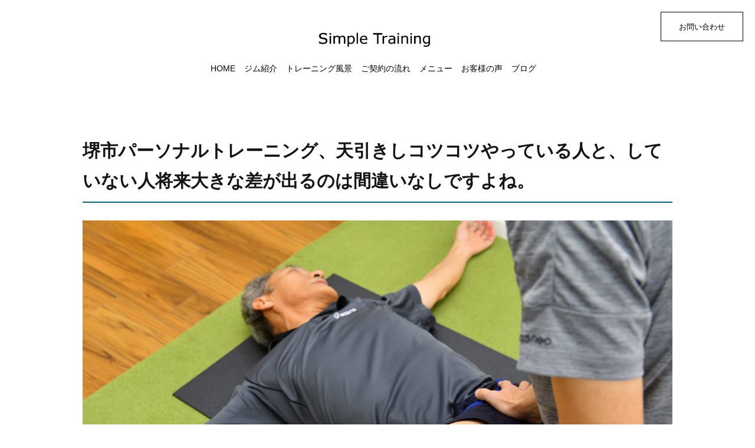

--- FILE ---
content_type: text/html; charset=UTF-8
request_url: https://hiramatsushingo.com/2322/
body_size: 10717
content:
<!DOCTYPE html>
<html dir="ltr" lang="ja">
<head>
<meta charset="UTF-8">

<script type="text/javascript">
if ((navigator.userAgent.indexOf('iPhone') > 0) || navigator.userAgent.indexOf('iPod') > 0 || navigator.userAgent.indexOf('Android') > 0) {
	document.write('<meta name="viewport" content="width=device-width, initial-scale=1 ,user-scalable=0">');
}else{
	document.write('<meta name="viewport" content="width=device-width, maximum-scale=1, user-scalable=0">');
}
</script>

<title>堺市パーソナルトレーニング、天引きしコツコツやっている人と、していない人将来大きな差が出るのは間違いなしですよね。 | パーソナルトレーニングジム Simple Training | パーソナルトレーニングジム Simple Training</title>




<meta http-equiv="content-language" content="jpn">
<meta name="format-detection" content="telephone=no">

<link rel="shortcut icon" href="https://hiramatsushingo.com/wp-content/themes/sg062/img/favicon.png">

<link rel="stylesheet" href="https://hiramatsushingo.com/wp-content/themes/sg062/css/reset.css">
<link rel="stylesheet" href="https://hiramatsushingo.com/wp-content/themes/sg062/css/layout.css">
<link rel="stylesheet" href="https://hiramatsushingo.com/wp-content/themes/sg062/css/fakeLoader.css">

<link rel="stylesheet" href="https://hiramatsushingo.com/wp-content/themes/sg062/css/animate.css">


<link rel="stylesheet" type="text/css" href="https://hiramatsushingo.com/wp-content/themes/sg062/css/slick.css">
<link rel="stylesheet" type="text/css" href="https://hiramatsushingo.com/wp-content/themes/sg062/css/slick-theme.css">
<link rel="stylesheet" href="https://hiramatsushingo.com/wp-content/themes/sg062/css/modaal.min.css">


		<!-- All in One SEO 4.9.1.1 - aioseo.com -->
	<meta name="robots" content="max-image-preview:large" />
	<meta name="author" content="simpletraining"/>
	<meta name="google-site-verification" content="4igpvpgtO-IyACWSRl0YvwAeXYn11BzdOsH7cxhxTYY" />
	<link rel="canonical" href="https://hiramatsushingo.com/2322/" />
	<meta name="generator" content="All in One SEO (AIOSEO) 4.9.1.1" />
		<meta property="og:locale" content="ja_JP" />
		<meta property="og:site_name" content="パーソナルトレーニングジム Simple Training | パーソナルトレーニングジム" />
		<meta property="og:type" content="article" />
		<meta property="og:title" content="堺市パーソナルトレーニング、天引きしコツコツやっている人と、していない人将来大きな差が出るのは間違いなしですよね。 | パーソナルトレーニングジム Simple Training" />
		<meta property="og:url" content="https://hiramatsushingo.com/2322/" />
		<meta property="og:image" content="https://hiramatsushingo.com/wp-content/uploads/2021/12/ART_5547-scaled.jpg" />
		<meta property="og:image:secure_url" content="https://hiramatsushingo.com/wp-content/uploads/2021/12/ART_5547-scaled.jpg" />
		<meta property="og:image:width" content="2560" />
		<meta property="og:image:height" content="1707" />
		<meta property="article:published_time" content="2021-12-11T23:20:53+00:00" />
		<meta property="article:modified_time" content="2023-12-24T10:13:29+00:00" />
		<meta name="twitter:card" content="summary" />
		<meta name="twitter:title" content="堺市パーソナルトレーニング、天引きしコツコツやっている人と、していない人将来大きな差が出るのは間違いなしですよね。 | パーソナルトレーニングジム Simple Training" />
		<meta name="twitter:image" content="https://hiramatsushingo.com/wp-content/uploads/2021/12/ART_5547-scaled.jpg" />
		<script type="application/ld+json" class="aioseo-schema">
			{"@context":"https:\/\/schema.org","@graph":[{"@type":"Article","@id":"https:\/\/hiramatsushingo.com\/2322\/#article","name":"\u583a\u5e02\u30d1\u30fc\u30bd\u30ca\u30eb\u30c8\u30ec\u30fc\u30cb\u30f3\u30b0\u3001\u5929\u5f15\u304d\u3057\u30b3\u30c4\u30b3\u30c4\u3084\u3063\u3066\u3044\u308b\u4eba\u3068\u3001\u3057\u3066\u3044\u306a\u3044\u4eba\u5c06\u6765\u5927\u304d\u306a\u5dee\u304c\u51fa\u308b\u306e\u306f\u9593\u9055\u3044\u306a\u3057\u3067\u3059\u3088\u306d\u3002 | \u30d1\u30fc\u30bd\u30ca\u30eb\u30c8\u30ec\u30fc\u30cb\u30f3\u30b0\u30b8\u30e0 Simple Training","headline":"\u583a\u5e02\u30d1\u30fc\u30bd\u30ca\u30eb\u30c8\u30ec\u30fc\u30cb\u30f3\u30b0\u3001\u5929\u5f15\u304d\u3057\u30b3\u30c4\u30b3\u30c4\u3084\u3063\u3066\u3044\u308b\u4eba\u3068\u3001\u3057\u3066\u3044\u306a\u3044\u4eba\u5c06\u6765\u5927\u304d\u306a\u5dee\u304c\u51fa\u308b\u306e\u306f\u9593\u9055\u3044\u306a\u3057\u3067\u3059\u3088\u306d\u3002","author":{"@id":"https:\/\/hiramatsushingo.com\/author\/simpletraining\/#author"},"publisher":{"@id":"https:\/\/hiramatsushingo.com\/#organization"},"image":{"@type":"ImageObject","url":"https:\/\/hiramatsushingo.com\/wp-content\/uploads\/2021\/12\/ART_5547.jpg","@id":"https:\/\/hiramatsushingo.com\/2322\/#articleImage"},"datePublished":"2021-12-12T08:20:53+09:00","dateModified":"2023-12-24T19:13:29+09:00","inLanguage":"ja","mainEntityOfPage":{"@id":"https:\/\/hiramatsushingo.com\/2322\/#webpage"},"isPartOf":{"@id":"https:\/\/hiramatsushingo.com\/2322\/#webpage"},"articleSection":"\u5065\u5eb7\u30fb\u304b\u3089\u3060"},{"@type":"BreadcrumbList","@id":"https:\/\/hiramatsushingo.com\/2322\/#breadcrumblist","itemListElement":[{"@type":"ListItem","@id":"https:\/\/hiramatsushingo.com#listItem","position":1,"name":"\u30db\u30fc\u30e0","item":"https:\/\/hiramatsushingo.com","nextItem":{"@type":"ListItem","@id":"https:\/\/hiramatsushingo.com\/category\/%e5%81%a5%e5%ba%b7%e3%83%bb%e3%81%8b%e3%82%89%e3%81%a0\/#listItem","name":"\u5065\u5eb7\u30fb\u304b\u3089\u3060"}},{"@type":"ListItem","@id":"https:\/\/hiramatsushingo.com\/category\/%e5%81%a5%e5%ba%b7%e3%83%bb%e3%81%8b%e3%82%89%e3%81%a0\/#listItem","position":2,"name":"\u5065\u5eb7\u30fb\u304b\u3089\u3060","item":"https:\/\/hiramatsushingo.com\/category\/%e5%81%a5%e5%ba%b7%e3%83%bb%e3%81%8b%e3%82%89%e3%81%a0\/","nextItem":{"@type":"ListItem","@id":"https:\/\/hiramatsushingo.com\/2322\/#listItem","name":"\u583a\u5e02\u30d1\u30fc\u30bd\u30ca\u30eb\u30c8\u30ec\u30fc\u30cb\u30f3\u30b0\u3001\u5929\u5f15\u304d\u3057\u30b3\u30c4\u30b3\u30c4\u3084\u3063\u3066\u3044\u308b\u4eba\u3068\u3001\u3057\u3066\u3044\u306a\u3044\u4eba\u5c06\u6765\u5927\u304d\u306a\u5dee\u304c\u51fa\u308b\u306e\u306f\u9593\u9055\u3044\u306a\u3057\u3067\u3059\u3088\u306d\u3002"},"previousItem":{"@type":"ListItem","@id":"https:\/\/hiramatsushingo.com#listItem","name":"\u30db\u30fc\u30e0"}},{"@type":"ListItem","@id":"https:\/\/hiramatsushingo.com\/2322\/#listItem","position":3,"name":"\u583a\u5e02\u30d1\u30fc\u30bd\u30ca\u30eb\u30c8\u30ec\u30fc\u30cb\u30f3\u30b0\u3001\u5929\u5f15\u304d\u3057\u30b3\u30c4\u30b3\u30c4\u3084\u3063\u3066\u3044\u308b\u4eba\u3068\u3001\u3057\u3066\u3044\u306a\u3044\u4eba\u5c06\u6765\u5927\u304d\u306a\u5dee\u304c\u51fa\u308b\u306e\u306f\u9593\u9055\u3044\u306a\u3057\u3067\u3059\u3088\u306d\u3002","previousItem":{"@type":"ListItem","@id":"https:\/\/hiramatsushingo.com\/category\/%e5%81%a5%e5%ba%b7%e3%83%bb%e3%81%8b%e3%82%89%e3%81%a0\/#listItem","name":"\u5065\u5eb7\u30fb\u304b\u3089\u3060"}}]},{"@type":"Organization","@id":"https:\/\/hiramatsushingo.com\/#organization","name":"\u30d1\u30fc\u30bd\u30ca\u30eb\u30c8\u30ec\u30fc\u30cb\u30f3\u30b0\u30b8\u30e0 Simple Training","description":"\u30d1\u30fc\u30bd\u30ca\u30eb\u30c8\u30ec\u30fc\u30cb\u30f3\u30b0\u30b8\u30e0","url":"https:\/\/hiramatsushingo.com\/"},{"@type":"Person","@id":"https:\/\/hiramatsushingo.com\/author\/simpletraining\/#author","url":"https:\/\/hiramatsushingo.com\/author\/simpletraining\/","name":"simpletraining","image":{"@type":"ImageObject","@id":"https:\/\/hiramatsushingo.com\/2322\/#authorImage","url":"https:\/\/secure.gravatar.com\/avatar\/7b45e99e52ebc78a46dbebb9f0d43a69f94614f47a4ae8f4f1dd2e1ccb49a062?s=96&d=mm&r=g","width":96,"height":96,"caption":"simpletraining"}},{"@type":"WebPage","@id":"https:\/\/hiramatsushingo.com\/2322\/#webpage","url":"https:\/\/hiramatsushingo.com\/2322\/","name":"\u583a\u5e02\u30d1\u30fc\u30bd\u30ca\u30eb\u30c8\u30ec\u30fc\u30cb\u30f3\u30b0\u3001\u5929\u5f15\u304d\u3057\u30b3\u30c4\u30b3\u30c4\u3084\u3063\u3066\u3044\u308b\u4eba\u3068\u3001\u3057\u3066\u3044\u306a\u3044\u4eba\u5c06\u6765\u5927\u304d\u306a\u5dee\u304c\u51fa\u308b\u306e\u306f\u9593\u9055\u3044\u306a\u3057\u3067\u3059\u3088\u306d\u3002 | \u30d1\u30fc\u30bd\u30ca\u30eb\u30c8\u30ec\u30fc\u30cb\u30f3\u30b0\u30b8\u30e0 Simple Training","inLanguage":"ja","isPartOf":{"@id":"https:\/\/hiramatsushingo.com\/#website"},"breadcrumb":{"@id":"https:\/\/hiramatsushingo.com\/2322\/#breadcrumblist"},"author":{"@id":"https:\/\/hiramatsushingo.com\/author\/simpletraining\/#author"},"creator":{"@id":"https:\/\/hiramatsushingo.com\/author\/simpletraining\/#author"},"datePublished":"2021-12-12T08:20:53+09:00","dateModified":"2023-12-24T19:13:29+09:00"},{"@type":"WebSite","@id":"https:\/\/hiramatsushingo.com\/#website","url":"https:\/\/hiramatsushingo.com\/","name":"\u30d1\u30fc\u30bd\u30ca\u30eb\u30c8\u30ec\u30fc\u30cb\u30f3\u30b0\u30b8\u30e0 Simple Training","description":"\u30d1\u30fc\u30bd\u30ca\u30eb\u30c8\u30ec\u30fc\u30cb\u30f3\u30b0\u30b8\u30e0","inLanguage":"ja","publisher":{"@id":"https:\/\/hiramatsushingo.com\/#organization"}}]}
		</script>
		<!-- All in One SEO -->


<!-- Google Tag Manager for WordPress by gtm4wp.com -->
<script data-cfasync="false" data-pagespeed-no-defer>
	var gtm4wp_datalayer_name = "dataLayer";
	var dataLayer = dataLayer || [];
</script>
<!-- End Google Tag Manager for WordPress by gtm4wp.com --><link rel='dns-prefetch' href='//secure.gravatar.com' />
<link rel='dns-prefetch' href='//stats.wp.com' />
<link rel='dns-prefetch' href='//v0.wordpress.com' />
<link rel='preconnect' href='//i0.wp.com' />
<link rel='preconnect' href='//c0.wp.com' />
<link rel="alternate" title="oEmbed (JSON)" type="application/json+oembed" href="https://hiramatsushingo.com/wp-json/oembed/1.0/embed?url=https%3A%2F%2Fhiramatsushingo.com%2F2322%2F" />
<link rel="alternate" title="oEmbed (XML)" type="text/xml+oembed" href="https://hiramatsushingo.com/wp-json/oembed/1.0/embed?url=https%3A%2F%2Fhiramatsushingo.com%2F2322%2F&#038;format=xml" />
<style id='wp-img-auto-sizes-contain-inline-css' type='text/css'>
img:is([sizes=auto i],[sizes^="auto," i]){contain-intrinsic-size:3000px 1500px}
/*# sourceURL=wp-img-auto-sizes-contain-inline-css */
</style>
<style id='wp-block-library-inline-css' type='text/css'>
:root{--wp-block-synced-color:#7a00df;--wp-block-synced-color--rgb:122,0,223;--wp-bound-block-color:var(--wp-block-synced-color);--wp-editor-canvas-background:#ddd;--wp-admin-theme-color:#007cba;--wp-admin-theme-color--rgb:0,124,186;--wp-admin-theme-color-darker-10:#006ba1;--wp-admin-theme-color-darker-10--rgb:0,107,160.5;--wp-admin-theme-color-darker-20:#005a87;--wp-admin-theme-color-darker-20--rgb:0,90,135;--wp-admin-border-width-focus:2px}@media (min-resolution:192dpi){:root{--wp-admin-border-width-focus:1.5px}}.wp-element-button{cursor:pointer}:root .has-very-light-gray-background-color{background-color:#eee}:root .has-very-dark-gray-background-color{background-color:#313131}:root .has-very-light-gray-color{color:#eee}:root .has-very-dark-gray-color{color:#313131}:root .has-vivid-green-cyan-to-vivid-cyan-blue-gradient-background{background:linear-gradient(135deg,#00d084,#0693e3)}:root .has-purple-crush-gradient-background{background:linear-gradient(135deg,#34e2e4,#4721fb 50%,#ab1dfe)}:root .has-hazy-dawn-gradient-background{background:linear-gradient(135deg,#faaca8,#dad0ec)}:root .has-subdued-olive-gradient-background{background:linear-gradient(135deg,#fafae1,#67a671)}:root .has-atomic-cream-gradient-background{background:linear-gradient(135deg,#fdd79a,#004a59)}:root .has-nightshade-gradient-background{background:linear-gradient(135deg,#330968,#31cdcf)}:root .has-midnight-gradient-background{background:linear-gradient(135deg,#020381,#2874fc)}:root{--wp--preset--font-size--normal:16px;--wp--preset--font-size--huge:42px}.has-regular-font-size{font-size:1em}.has-larger-font-size{font-size:2.625em}.has-normal-font-size{font-size:var(--wp--preset--font-size--normal)}.has-huge-font-size{font-size:var(--wp--preset--font-size--huge)}.has-text-align-center{text-align:center}.has-text-align-left{text-align:left}.has-text-align-right{text-align:right}.has-fit-text{white-space:nowrap!important}#end-resizable-editor-section{display:none}.aligncenter{clear:both}.items-justified-left{justify-content:flex-start}.items-justified-center{justify-content:center}.items-justified-right{justify-content:flex-end}.items-justified-space-between{justify-content:space-between}.screen-reader-text{border:0;clip-path:inset(50%);height:1px;margin:-1px;overflow:hidden;padding:0;position:absolute;width:1px;word-wrap:normal!important}.screen-reader-text:focus{background-color:#ddd;clip-path:none;color:#444;display:block;font-size:1em;height:auto;left:5px;line-height:normal;padding:15px 23px 14px;text-decoration:none;top:5px;width:auto;z-index:100000}html :where(.has-border-color){border-style:solid}html :where([style*=border-top-color]){border-top-style:solid}html :where([style*=border-right-color]){border-right-style:solid}html :where([style*=border-bottom-color]){border-bottom-style:solid}html :where([style*=border-left-color]){border-left-style:solid}html :where([style*=border-width]){border-style:solid}html :where([style*=border-top-width]){border-top-style:solid}html :where([style*=border-right-width]){border-right-style:solid}html :where([style*=border-bottom-width]){border-bottom-style:solid}html :where([style*=border-left-width]){border-left-style:solid}html :where(img[class*=wp-image-]){height:auto;max-width:100%}:where(figure){margin:0 0 1em}html :where(.is-position-sticky){--wp-admin--admin-bar--position-offset:var(--wp-admin--admin-bar--height,0px)}@media screen and (max-width:600px){html :where(.is-position-sticky){--wp-admin--admin-bar--position-offset:0px}}

/*# sourceURL=wp-block-library-inline-css */
</style><style id='global-styles-inline-css' type='text/css'>
:root{--wp--preset--aspect-ratio--square: 1;--wp--preset--aspect-ratio--4-3: 4/3;--wp--preset--aspect-ratio--3-4: 3/4;--wp--preset--aspect-ratio--3-2: 3/2;--wp--preset--aspect-ratio--2-3: 2/3;--wp--preset--aspect-ratio--16-9: 16/9;--wp--preset--aspect-ratio--9-16: 9/16;--wp--preset--color--black: #000000;--wp--preset--color--cyan-bluish-gray: #abb8c3;--wp--preset--color--white: #ffffff;--wp--preset--color--pale-pink: #f78da7;--wp--preset--color--vivid-red: #cf2e2e;--wp--preset--color--luminous-vivid-orange: #ff6900;--wp--preset--color--luminous-vivid-amber: #fcb900;--wp--preset--color--light-green-cyan: #7bdcb5;--wp--preset--color--vivid-green-cyan: #00d084;--wp--preset--color--pale-cyan-blue: #8ed1fc;--wp--preset--color--vivid-cyan-blue: #0693e3;--wp--preset--color--vivid-purple: #9b51e0;--wp--preset--gradient--vivid-cyan-blue-to-vivid-purple: linear-gradient(135deg,rgb(6,147,227) 0%,rgb(155,81,224) 100%);--wp--preset--gradient--light-green-cyan-to-vivid-green-cyan: linear-gradient(135deg,rgb(122,220,180) 0%,rgb(0,208,130) 100%);--wp--preset--gradient--luminous-vivid-amber-to-luminous-vivid-orange: linear-gradient(135deg,rgb(252,185,0) 0%,rgb(255,105,0) 100%);--wp--preset--gradient--luminous-vivid-orange-to-vivid-red: linear-gradient(135deg,rgb(255,105,0) 0%,rgb(207,46,46) 100%);--wp--preset--gradient--very-light-gray-to-cyan-bluish-gray: linear-gradient(135deg,rgb(238,238,238) 0%,rgb(169,184,195) 100%);--wp--preset--gradient--cool-to-warm-spectrum: linear-gradient(135deg,rgb(74,234,220) 0%,rgb(151,120,209) 20%,rgb(207,42,186) 40%,rgb(238,44,130) 60%,rgb(251,105,98) 80%,rgb(254,248,76) 100%);--wp--preset--gradient--blush-light-purple: linear-gradient(135deg,rgb(255,206,236) 0%,rgb(152,150,240) 100%);--wp--preset--gradient--blush-bordeaux: linear-gradient(135deg,rgb(254,205,165) 0%,rgb(254,45,45) 50%,rgb(107,0,62) 100%);--wp--preset--gradient--luminous-dusk: linear-gradient(135deg,rgb(255,203,112) 0%,rgb(199,81,192) 50%,rgb(65,88,208) 100%);--wp--preset--gradient--pale-ocean: linear-gradient(135deg,rgb(255,245,203) 0%,rgb(182,227,212) 50%,rgb(51,167,181) 100%);--wp--preset--gradient--electric-grass: linear-gradient(135deg,rgb(202,248,128) 0%,rgb(113,206,126) 100%);--wp--preset--gradient--midnight: linear-gradient(135deg,rgb(2,3,129) 0%,rgb(40,116,252) 100%);--wp--preset--font-size--small: 13px;--wp--preset--font-size--medium: 20px;--wp--preset--font-size--large: 36px;--wp--preset--font-size--x-large: 42px;--wp--preset--spacing--20: 0.44rem;--wp--preset--spacing--30: 0.67rem;--wp--preset--spacing--40: 1rem;--wp--preset--spacing--50: 1.5rem;--wp--preset--spacing--60: 2.25rem;--wp--preset--spacing--70: 3.38rem;--wp--preset--spacing--80: 5.06rem;--wp--preset--shadow--natural: 6px 6px 9px rgba(0, 0, 0, 0.2);--wp--preset--shadow--deep: 12px 12px 50px rgba(0, 0, 0, 0.4);--wp--preset--shadow--sharp: 6px 6px 0px rgba(0, 0, 0, 0.2);--wp--preset--shadow--outlined: 6px 6px 0px -3px rgb(255, 255, 255), 6px 6px rgb(0, 0, 0);--wp--preset--shadow--crisp: 6px 6px 0px rgb(0, 0, 0);}:where(.is-layout-flex){gap: 0.5em;}:where(.is-layout-grid){gap: 0.5em;}body .is-layout-flex{display: flex;}.is-layout-flex{flex-wrap: wrap;align-items: center;}.is-layout-flex > :is(*, div){margin: 0;}body .is-layout-grid{display: grid;}.is-layout-grid > :is(*, div){margin: 0;}:where(.wp-block-columns.is-layout-flex){gap: 2em;}:where(.wp-block-columns.is-layout-grid){gap: 2em;}:where(.wp-block-post-template.is-layout-flex){gap: 1.25em;}:where(.wp-block-post-template.is-layout-grid){gap: 1.25em;}.has-black-color{color: var(--wp--preset--color--black) !important;}.has-cyan-bluish-gray-color{color: var(--wp--preset--color--cyan-bluish-gray) !important;}.has-white-color{color: var(--wp--preset--color--white) !important;}.has-pale-pink-color{color: var(--wp--preset--color--pale-pink) !important;}.has-vivid-red-color{color: var(--wp--preset--color--vivid-red) !important;}.has-luminous-vivid-orange-color{color: var(--wp--preset--color--luminous-vivid-orange) !important;}.has-luminous-vivid-amber-color{color: var(--wp--preset--color--luminous-vivid-amber) !important;}.has-light-green-cyan-color{color: var(--wp--preset--color--light-green-cyan) !important;}.has-vivid-green-cyan-color{color: var(--wp--preset--color--vivid-green-cyan) !important;}.has-pale-cyan-blue-color{color: var(--wp--preset--color--pale-cyan-blue) !important;}.has-vivid-cyan-blue-color{color: var(--wp--preset--color--vivid-cyan-blue) !important;}.has-vivid-purple-color{color: var(--wp--preset--color--vivid-purple) !important;}.has-black-background-color{background-color: var(--wp--preset--color--black) !important;}.has-cyan-bluish-gray-background-color{background-color: var(--wp--preset--color--cyan-bluish-gray) !important;}.has-white-background-color{background-color: var(--wp--preset--color--white) !important;}.has-pale-pink-background-color{background-color: var(--wp--preset--color--pale-pink) !important;}.has-vivid-red-background-color{background-color: var(--wp--preset--color--vivid-red) !important;}.has-luminous-vivid-orange-background-color{background-color: var(--wp--preset--color--luminous-vivid-orange) !important;}.has-luminous-vivid-amber-background-color{background-color: var(--wp--preset--color--luminous-vivid-amber) !important;}.has-light-green-cyan-background-color{background-color: var(--wp--preset--color--light-green-cyan) !important;}.has-vivid-green-cyan-background-color{background-color: var(--wp--preset--color--vivid-green-cyan) !important;}.has-pale-cyan-blue-background-color{background-color: var(--wp--preset--color--pale-cyan-blue) !important;}.has-vivid-cyan-blue-background-color{background-color: var(--wp--preset--color--vivid-cyan-blue) !important;}.has-vivid-purple-background-color{background-color: var(--wp--preset--color--vivid-purple) !important;}.has-black-border-color{border-color: var(--wp--preset--color--black) !important;}.has-cyan-bluish-gray-border-color{border-color: var(--wp--preset--color--cyan-bluish-gray) !important;}.has-white-border-color{border-color: var(--wp--preset--color--white) !important;}.has-pale-pink-border-color{border-color: var(--wp--preset--color--pale-pink) !important;}.has-vivid-red-border-color{border-color: var(--wp--preset--color--vivid-red) !important;}.has-luminous-vivid-orange-border-color{border-color: var(--wp--preset--color--luminous-vivid-orange) !important;}.has-luminous-vivid-amber-border-color{border-color: var(--wp--preset--color--luminous-vivid-amber) !important;}.has-light-green-cyan-border-color{border-color: var(--wp--preset--color--light-green-cyan) !important;}.has-vivid-green-cyan-border-color{border-color: var(--wp--preset--color--vivid-green-cyan) !important;}.has-pale-cyan-blue-border-color{border-color: var(--wp--preset--color--pale-cyan-blue) !important;}.has-vivid-cyan-blue-border-color{border-color: var(--wp--preset--color--vivid-cyan-blue) !important;}.has-vivid-purple-border-color{border-color: var(--wp--preset--color--vivid-purple) !important;}.has-vivid-cyan-blue-to-vivid-purple-gradient-background{background: var(--wp--preset--gradient--vivid-cyan-blue-to-vivid-purple) !important;}.has-light-green-cyan-to-vivid-green-cyan-gradient-background{background: var(--wp--preset--gradient--light-green-cyan-to-vivid-green-cyan) !important;}.has-luminous-vivid-amber-to-luminous-vivid-orange-gradient-background{background: var(--wp--preset--gradient--luminous-vivid-amber-to-luminous-vivid-orange) !important;}.has-luminous-vivid-orange-to-vivid-red-gradient-background{background: var(--wp--preset--gradient--luminous-vivid-orange-to-vivid-red) !important;}.has-very-light-gray-to-cyan-bluish-gray-gradient-background{background: var(--wp--preset--gradient--very-light-gray-to-cyan-bluish-gray) !important;}.has-cool-to-warm-spectrum-gradient-background{background: var(--wp--preset--gradient--cool-to-warm-spectrum) !important;}.has-blush-light-purple-gradient-background{background: var(--wp--preset--gradient--blush-light-purple) !important;}.has-blush-bordeaux-gradient-background{background: var(--wp--preset--gradient--blush-bordeaux) !important;}.has-luminous-dusk-gradient-background{background: var(--wp--preset--gradient--luminous-dusk) !important;}.has-pale-ocean-gradient-background{background: var(--wp--preset--gradient--pale-ocean) !important;}.has-electric-grass-gradient-background{background: var(--wp--preset--gradient--electric-grass) !important;}.has-midnight-gradient-background{background: var(--wp--preset--gradient--midnight) !important;}.has-small-font-size{font-size: var(--wp--preset--font-size--small) !important;}.has-medium-font-size{font-size: var(--wp--preset--font-size--medium) !important;}.has-large-font-size{font-size: var(--wp--preset--font-size--large) !important;}.has-x-large-font-size{font-size: var(--wp--preset--font-size--x-large) !important;}
/*# sourceURL=global-styles-inline-css */
</style>

<style id='classic-theme-styles-inline-css' type='text/css'>
/*! This file is auto-generated */
.wp-block-button__link{color:#fff;background-color:#32373c;border-radius:9999px;box-shadow:none;text-decoration:none;padding:calc(.667em + 2px) calc(1.333em + 2px);font-size:1.125em}.wp-block-file__button{background:#32373c;color:#fff;text-decoration:none}
/*# sourceURL=/wp-includes/css/classic-themes.min.css */
</style>
<script type="text/javascript" src="https://c0.wp.com/c/6.9/wp-includes/js/jquery/jquery.min.js" id="jquery-core-js"></script>
<script type="text/javascript" src="https://c0.wp.com/c/6.9/wp-includes/js/jquery/jquery-migrate.min.js" id="jquery-migrate-js"></script>
<link rel="https://api.w.org/" href="https://hiramatsushingo.com/wp-json/" /><link rel="alternate" title="JSON" type="application/json" href="https://hiramatsushingo.com/wp-json/wp/v2/posts/2322" />	<style>img#wpstats{display:none}</style>
		
<!-- Google Tag Manager for WordPress by gtm4wp.com -->
<!-- GTM Container placement set to automatic -->
<script data-cfasync="false" data-pagespeed-no-defer>
	var dataLayer_content = {"pagePostType":"post","pagePostType2":"single-post","pageCategory":["%e5%81%a5%e5%ba%b7%e3%83%bb%e3%81%8b%e3%82%89%e3%81%a0"],"pagePostAuthor":"simpletraining"};
	dataLayer.push( dataLayer_content );
</script>
<script data-cfasync="false">
(function(w,d,s,l,i){w[l]=w[l]||[];w[l].push({'gtm.start':
new Date().getTime(),event:'gtm.js'});var f=d.getElementsByTagName(s)[0],
j=d.createElement(s),dl=l!='dataLayer'?'&l='+l:'';j.async=true;j.src=
'//www.googletagmanager.com/gtm.js?id='+i+dl;f.parentNode.insertBefore(j,f);
})(window,document,'script','dataLayer','GTM-M2PDP3DC');
</script>
<!-- End Google Tag Manager for WordPress by gtm4wp.com --><link rel="icon" href="https://i0.wp.com/hiramatsushingo.com/wp-content/uploads/2025/04/795316b92fc766b0181f6fef074f03fa.png?fit=32%2C32&#038;ssl=1" sizes="32x32" />
<link rel="icon" href="https://i0.wp.com/hiramatsushingo.com/wp-content/uploads/2025/04/795316b92fc766b0181f6fef074f03fa.png?fit=192%2C192&#038;ssl=1" sizes="192x192" />
<link rel="apple-touch-icon" href="https://i0.wp.com/hiramatsushingo.com/wp-content/uploads/2025/04/795316b92fc766b0181f6fef074f03fa.png?fit=180%2C180&#038;ssl=1" />
<meta name="msapplication-TileImage" content="https://i0.wp.com/hiramatsushingo.com/wp-content/uploads/2025/04/795316b92fc766b0181f6fef074f03fa.png?fit=270%2C270&#038;ssl=1" />
<style>
@media screen and (max-width: 488px) {
span.fadeIn.wow.en {
font-weight:normal !important;
font-style:normal !important;
text-decoration:none !important;
}
}
@media screen and (max-width: 488px) {
span.fadeIn.wow.en {
font-size:36px !important;
}
}
span.fadeIn.wow.en {
font-weight:bold !important;
font-style:normal !important;
text-decoration:none !important;
}
span.jpTxt.fadeIn.wow {
font-weight:bold !important;
font-style:normal !important;
text-decoration:none !important;
}

</style></head>

<body id="pgTop" class="wp-singular post-template-default single single-post postid-2322 single-format-standard wp-theme-sg062">
<div id="fakeloader" class="fakeloader"></div>
<script src="https://hiramatsushingo.com/wp-content/themes/sg062/js/fakeLoader.min.js?1768556792"></script>
<script src="https://hiramatsushingo.com/wp-content/themes/sg062/js/wow.min.js?1768556792"></script>
<script> // ローディング処理
		jQuery('#fakeloader').fakeLoader({
		timeToHide: 600,
		spinner: 'spinner2',
		bgColor: '#00698c',
		load: function() {
			(new WOW({
				boxClass: 'wow', // default
				animateClass: 'animated', // default
				offset: 50, // アニメーションをスタートさせる距離
				mobile: true,
			})).init();
		},
	});
	</script>
<p class="pageTop"><a href="#pgTop"><img src="https://hiramatsushingo.com/wp-content/themes/sg062/img/ico_pagetop.png" alt="" width="15"></a></p>




<section class="cSection blog pageVisual">

<header class="siteHeader fadeInDown wow" data-wow-delay="1s">

<div class="siteHeaderInner">

<h1 class="logo pc">
<a href="https://hiramatsushingo.com">
			<img src="https://hiramatsushingo.com/wp-content/themes/sg062/img/logo_blog.png" alt="パーソナルトレーニングジム Simple Training">
	<span>痛みの改善からパフォーマンス向上・ダイエットまで</span>
</a>
</h1>


<!--PC menu-->
<nav class="mainNav stroke pc">
<ul>
	<li><a href="https://hiramatsushingo.com">HOME</a></li>
	<li><a href="https://hiramatsushingo.com/about/">ジム紹介</a></li>
	<li><a href="https://hiramatsushingo.com/training/">トレーニング風景</a></li>
	<li><a href="https://hiramatsushingo.com/flow/">ご契約の流れ</a></li>
	<li><a href="https://hiramatsushingo.com/menu/">メニュー</a></li>
	<li><a href="https://hiramatsushingo.com/voice/">お客様の声</a></li>
	<li><a href="https://hiramatsushingo.com/blog/">ブログ</a></li>
</ul>
<p class="btn"><a href="https://hiramatsushingo.com/contact/">お問い合わせ</a></p>
</nav>
<!--PC menu-->

<!--SP menu-->
<!--SP menu-->

</div><!--siteHeaderInner-->
</header><!--siteHeader-->


</section><!--topmainVisual-->

<main id="cnt">

<article class="blogList">




<div class="mb100 fadeInUp wow blogSingle">
<article class="inner">

<h1 class="articleTtl">堺市パーソナルトレーニング、天引きしコツコツやっている人と、していない人将来大きな差が出るのは間違いなしですよね。</h1>

<p class="image"></p>
<div class="singleContent">
<img class="alignnone size-full wp-image-2323" src="https://hiramatsushingo.com/wp-content/uploads/2021/12/ART_5547-scaled.jpg" alt="" width="2560" height="1707" /><br />
<br />
こんにちは、平松です。<br />
<br />
私のメルマガ、ブログをたまにでも読んでくれているあなたは、腰痛、肩こり、膝イタの改善、健康維持の為に定期的な運動がしたい、大切だと良くご存じだと思います。<br />
<br />
でも、忙しい、意志が弱い、やらなくても今すぐどうこうならないなどの理由で、なかなか続かない、出来ないのはよーくわかります。<br />
<br />
私も、意志が強い方ではなく、やった方が後で数倍自分の為になると思うことでも、なかなかできないことが多々ありますので^^;<br />
<br />
しかし、やっている人はやっていますよね。<br />
<br />
いかに、心の葛藤を少なくして、楽に続けるか？<br />
<br />
給料明細をみて下さい。<br />
<br />
税金、保険料、年金、積立貯金など本当に多くのお金が引かれています。<br />
<br />
計算すると、やる気をそがれるくらいの金額になりませんか？<br />
<br />
私は、サラリーマン時代は給料明細を細かく見ることはありませんでした。<br />
<br />
最終、振り込まれる金額がいくらなのかをチラッと見るくらいでした。<br />
<br />
これが、税金、保険料、年金、積立貯金などを天引きではなく、いったん振り込まれ、その後自分で支払うとなると、心の葛藤を必要とします。<br />
<br />
天引きにしているから、あまり痛みを感じずに将来の為の年金の支払い、貯金が出来ます。<br />
<br />
現在、私はサラリーマンではないのでほんの少しですが葛藤が生じています<br />
<br />
<strong><span style="color: #ff0000;">運動が必要だとよく理解できている人は、運動時間も同じように、あらかじめ天引きするシステムを考えています。</span></strong><br />
<br />
一日24時間で一週間は、7日あります。<br />
<br />
そのうちの、いくらかは、最初から運動時間を天引きし他の事には使わないと決める。<br />
<br />
一週間で168時間あります。<br />
<br />
<strong>そのうち数時間ぐらいは、使える時間が必ずあるはずです。</strong><br />
<br />
それでも、無理なら私の様な者と約束し、強制力を働かせる。<br />
<br />
運動が必要、大切だと頭で理解しても、実際に行動しなければ何も得ることができません。<br />
<br />
自分の体への投資を行ってみてください。<br />
<br />
きっと、大きなリターンが期待できますよ^^<br />
<br />
<strong>あなたも解っている通り、天引きしコツコツやっている人と、していない人将来大きな差が出るのは間違いなしですよね。</strong><br />
<div style="border: 2px solid #CCCCCC; padding: 10px;"><br />
<strong>【お問い合わせ】</strong>LINEでのお問い合わせは、下記より友だち追加をしてお願い致します。<br />
<br />
<a href="https://lin.ee/cnbSTiw"><img src="https://scdn.line-apps.com/n/line_add_friends/btn/ja.png" alt="友だち追加" height="36" border="0" /></a><br />
<strong>【お知らせ】</strong><br />
<br />
<strong>・<span style="color: #0000ff;"><a style="color: #0000ff;" href="https://hiramatsushingo.com/959/">体験パーソナルトレーニング</a></span></strong><br />
<br />
<strong>【メニュー記事】</strong><br />
<br />
<strong>・<span style="color: #0000ff;"><a style="color: #0000ff;" href="https://hiramatsushingo.com/962/">腰痛、肩こり、膝痛などの痛み改善サポート</a></span></strong><br />
<br />
<strong>・<span style="color: #0000ff;"><a style="color: #0000ff;" href="https://hiramatsushingo.com/975/">スポーツが上手くなる、パフォーマンスアップサポート</a></span></strong><br />
<br />
<strong>・<span style="color: #0000ff;"><a style="color: #0000ff;" href="https://hiramatsushingo.com/981/">シェイプアップ、ダイエットサポート</a></span></strong><br />
<br />
<strong>・<span style="color: #0000ff;"><a style="color: #0000ff;" href="https://hiramatsushingo.com/2592/">護身術入門コース</a></span></strong><br />
<br />
<strong>【おすすめ記事】</strong><br />
<br />
<strong>・<span style="color: #0000ff;"><a style="color: #0000ff;" href="https://hiramatsushingo.com/1049/">長年治らない腰痛の原因、改善法</a></span></strong><br />
<br />
<strong>・<span style="color: #0000ff;"><a style="color: #0000ff;" href="https://hiramatsushingo.com/1103/">注射を何回打っても、整骨院で治らなかった膝痛改善法</a></span></strong><br />
<br />
<strong>・<span style="color: #0000ff;"><a style="color: #0000ff;" href="https://hiramatsushingo.com/1089/">食欲と戦わず、メリハリのあるからだになる方法</a></span></strong><br />
<br />
<strong>・<span style="color: #0000ff;"><a style="color: #0000ff;" href="https://hiramatsushingo.com/1098/">現在の日本では、何も考えず過ごしていると高い確率で健康を害します</a></span></strong><br />
<br />
</div><!-- SEOブログ記事テンプレート -->
<style>
.tableTtl {
	font-size:18px;
	font-weight:bold;
	margin-bottom:1em;
	margin-top:3em;
}

.tableContents {
	padding:15px;
	background:#eee;
	margin-bottom:30px;
}

.tableContents li {
	margin-bottom:15px;
}

.tableContents li:last-child {
	margin-bottom:0;
}

.tableContents li a {
	text-decoration:underline;
	font-size:14px;
}

.tableContents li a:hover {
	text-decoration:none;
}

.seoTtl01 {
	font-size:20px;
	border-bottom:1px solid #ccc;
	margin-bottom:1em;
	margin-top:3em;
	font-weight:bold;
	text-align:left;
	line-height:1.4  !important;
}

.seoTtl02 {
	padding:10px;
	background:#eee;
	margin-bottom:1em;
	font-weight:bold;
	margin-top:1.5em;
	text-align:left;
}

.seoTtl01 + .seoTtl02 {
	margin-top:0.5em !important;
}

.seoImg {
	margin-bottom:1em;
	max-width:100%;
	height:auto;
}

.seoLinks {
	margin-top:0.5em;
	margin-bottom:2em;
}

.seoLinks a {
	text-decoration:underline;
}

.seoLinks a:hover {
	text-decoration:none;
	font-weight:bold;
}

.seoText {
	word-break: normal;
	word-wrap: break-word;
	line-height:2;
	font-size:14px;
	margin-bottom:1.5em;
	text-align:left;
}

.seoText  b {
	font-weight:bold;
}

.seoBlockH3 {
	padding-left:2.5em;
}

#seoAnchor {
	padding-top:100px;
	margin-top:-100px;
}

@media screen and (max-width: 770px) {
	.tableTtl {
	font-size:16px;
	}
	
	.tableContents li a {
	font-size:13px;
	font-weight:bold;
	}

	.seoTtl01 {
	font-size:16px;
	}
	
	.seoText {
	word-break: normal;
	word-wrap: break-word;
	
	line-height:2;
	font-size:14px;
}

	.seoBlockH3 {
	padding-left:0.5em;
	}
	
	.tableContents .seoBlockH3 a {
		font-weight:normal;
	}
}
</style>





<!-- SEOブログ記事テンプレート -->
</div>

</article>

<p class="btn blue"><a href="https://hiramatsushingo.com/blog/">ブログ一覧</a></p>

</div><!--blogSingle-->
</article><!--blogList-->


</main><!--cnt-->

<footer class="siteFooter">
<div class="siteFooterOuterA">
<div class="inner">

<ul class="contactUl">
<li>
<h4 class="heading">お電話でのお問い合わせ</h4>
<p class="tel en"><a href="tel: 090-3386-6150">090-3386-6150</a></p>
<small class="info">営業時間 8:00～21:00　定休日：日曜</small>
</li>

<li>
<h4 class="heading">メールでのお問い合わせ</h4>
<p class="btn blue"><a href="https://hiramatsushingo.com/contact/">お問い合わせ</a></p>
</li>
</ul><!--contactUl-->

<div class="footInfo">

<p class="footLogo pc"><img src="https://hiramatsushingo.com/wp-content/themes/sg062/img/foot_logo.png" alt="パーソナルトレーニングジム Simple Training"></p>


<p class="address">〒591-8037 <br class="sp">大阪府堺市北区百舌鳥赤畑町３丁２０４−３ るみなすみくに 1F<br />TEL 090-3386-6150</p>

<nav>
<ul class="footNav">
	<li><a href="https://hiramatsushingo.com">HOME</a></li>
	<li><a href="https://hiramatsushingo.com/about/">ジム紹介</a></li>
	<li><a href="https://hiramatsushingo.com/training/">トレーニング風景</a></li>
	<li><a href="https://hiramatsushingo.com/flow/">ご契約の流れ</a></li>
	<li><a href="https://hiramatsushingo.com/menu/">メニュー</a></li>
	<li><a href="https://hiramatsushingo.com/voice/">お客様の声</a></li>
	<li><a href="https://hiramatsushingo.com/blog/">ブログ</a></li>
	<li class="logoNothing"><a href="https://hiramatsushingo.com/contact/">お問い合わせ</a></li>
	<li class="logoNothing iNothing nothing"><a href="https://hiramatsushingo.com/privacy/">プライバシーポリシー</a></li>
</ul>
</nav>

</div><!--footInfo-->
</div><!--inner-->
</div><!--siteFooterOuterA-->

<div class="siteFooterOuterB">
<ul class="footSns">
	<li>
<a href="https://ja-jp.facebook.com/hiramatsu.s" target="_blank" rel="nofollow">
<img src="https://hiramatsushingo.com/wp-content/themes/sg062/img/ico_facebook.png" alt="facebook" width="13"></a></li>
</ul>

<address>&copy; Simple Training</address>
</div><!--siteFooterOuterB-->

</footer>

<script type="speculationrules">
{"prefetch":[{"source":"document","where":{"and":[{"href_matches":"/*"},{"not":{"href_matches":["/wp-*.php","/wp-admin/*","/wp-content/uploads/*","/wp-content/*","/wp-content/plugins/*","/wp-content/themes/sg062/*","/*\\?(.+)"]}},{"not":{"selector_matches":"a[rel~=\"nofollow\"]"}},{"not":{"selector_matches":".no-prefetch, .no-prefetch a"}}]},"eagerness":"conservative"}]}
</script>
<script type="module"  src="https://hiramatsushingo.com/wp-content/plugins/all-in-one-seo-pack/dist/Lite/assets/table-of-contents.95d0dfce.js?ver=4.9.1.1" id="aioseo/js/src/vue/standalone/blocks/table-of-contents/frontend.js-js"></script>
<script type="text/javascript" id="jetpack-stats-js-before">
/* <![CDATA[ */
_stq = window._stq || [];
_stq.push([ "view", JSON.parse("{\"v\":\"ext\",\"blog\":\"87139593\",\"post\":\"2322\",\"tz\":\"9\",\"srv\":\"hiramatsushingo.com\",\"j\":\"1:15.3.1\"}") ]);
_stq.push([ "clickTrackerInit", "87139593", "2322" ]);
//# sourceURL=jetpack-stats-js-before
/* ]]> */
</script>
<script type="text/javascript" src="https://stats.wp.com/e-202603.js" id="jetpack-stats-js" defer="defer" data-wp-strategy="defer"></script>

<script type="text/javascript">
<!--
	var path = 'https://hiramatsushingo.com/wp-content/themes/sg062';
-->
</script>

<script type="text/javascript" src="https://hiramatsushingo.com/wp-content/themes/sg062/js/slick.js"></script>

<script src="https://hiramatsushingo.com/wp-content/themes/sg062/js/sliderFade.js"></script>
<script src="https://hiramatsushingo.com/wp-content/themes/sg062/js/jquery.smoothScroll.js"></script>
<script src="https://hiramatsushingo.com/wp-content/themes/sg062/js/modaal.min.js"></script>
<script src="https://hiramatsushingo.com/wp-content/themes/sg062/js/jquery.matchHeight.js"></script>
<script src="https://hiramatsushingo.com/wp-content/themes/sg062/js/main.js"></script>




</body>
</html>
